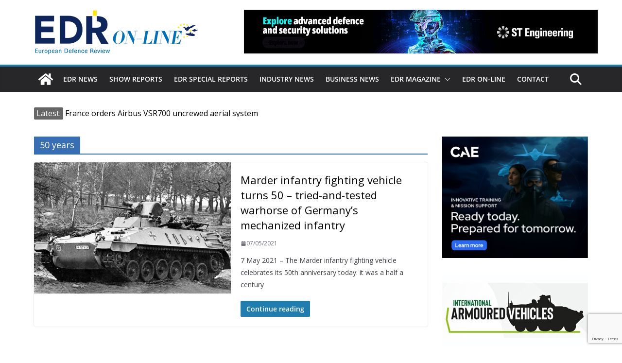

--- FILE ---
content_type: text/html; charset=utf-8
request_url: https://www.google.com/recaptcha/api2/anchor?ar=1&k=6LfcrXMjAAAAAFGJgWqvJPKoN3n2CU1nvVkWS6LR&co=aHR0cHM6Ly93d3cuZWRybWFnYXppbmUuZXU6NDQz&hl=en&v=PoyoqOPhxBO7pBk68S4YbpHZ&size=invisible&anchor-ms=20000&execute-ms=30000&cb=jsgh0qhwwo52
body_size: 48651
content:
<!DOCTYPE HTML><html dir="ltr" lang="en"><head><meta http-equiv="Content-Type" content="text/html; charset=UTF-8">
<meta http-equiv="X-UA-Compatible" content="IE=edge">
<title>reCAPTCHA</title>
<style type="text/css">
/* cyrillic-ext */
@font-face {
  font-family: 'Roboto';
  font-style: normal;
  font-weight: 400;
  font-stretch: 100%;
  src: url(//fonts.gstatic.com/s/roboto/v48/KFO7CnqEu92Fr1ME7kSn66aGLdTylUAMa3GUBHMdazTgWw.woff2) format('woff2');
  unicode-range: U+0460-052F, U+1C80-1C8A, U+20B4, U+2DE0-2DFF, U+A640-A69F, U+FE2E-FE2F;
}
/* cyrillic */
@font-face {
  font-family: 'Roboto';
  font-style: normal;
  font-weight: 400;
  font-stretch: 100%;
  src: url(//fonts.gstatic.com/s/roboto/v48/KFO7CnqEu92Fr1ME7kSn66aGLdTylUAMa3iUBHMdazTgWw.woff2) format('woff2');
  unicode-range: U+0301, U+0400-045F, U+0490-0491, U+04B0-04B1, U+2116;
}
/* greek-ext */
@font-face {
  font-family: 'Roboto';
  font-style: normal;
  font-weight: 400;
  font-stretch: 100%;
  src: url(//fonts.gstatic.com/s/roboto/v48/KFO7CnqEu92Fr1ME7kSn66aGLdTylUAMa3CUBHMdazTgWw.woff2) format('woff2');
  unicode-range: U+1F00-1FFF;
}
/* greek */
@font-face {
  font-family: 'Roboto';
  font-style: normal;
  font-weight: 400;
  font-stretch: 100%;
  src: url(//fonts.gstatic.com/s/roboto/v48/KFO7CnqEu92Fr1ME7kSn66aGLdTylUAMa3-UBHMdazTgWw.woff2) format('woff2');
  unicode-range: U+0370-0377, U+037A-037F, U+0384-038A, U+038C, U+038E-03A1, U+03A3-03FF;
}
/* math */
@font-face {
  font-family: 'Roboto';
  font-style: normal;
  font-weight: 400;
  font-stretch: 100%;
  src: url(//fonts.gstatic.com/s/roboto/v48/KFO7CnqEu92Fr1ME7kSn66aGLdTylUAMawCUBHMdazTgWw.woff2) format('woff2');
  unicode-range: U+0302-0303, U+0305, U+0307-0308, U+0310, U+0312, U+0315, U+031A, U+0326-0327, U+032C, U+032F-0330, U+0332-0333, U+0338, U+033A, U+0346, U+034D, U+0391-03A1, U+03A3-03A9, U+03B1-03C9, U+03D1, U+03D5-03D6, U+03F0-03F1, U+03F4-03F5, U+2016-2017, U+2034-2038, U+203C, U+2040, U+2043, U+2047, U+2050, U+2057, U+205F, U+2070-2071, U+2074-208E, U+2090-209C, U+20D0-20DC, U+20E1, U+20E5-20EF, U+2100-2112, U+2114-2115, U+2117-2121, U+2123-214F, U+2190, U+2192, U+2194-21AE, U+21B0-21E5, U+21F1-21F2, U+21F4-2211, U+2213-2214, U+2216-22FF, U+2308-230B, U+2310, U+2319, U+231C-2321, U+2336-237A, U+237C, U+2395, U+239B-23B7, U+23D0, U+23DC-23E1, U+2474-2475, U+25AF, U+25B3, U+25B7, U+25BD, U+25C1, U+25CA, U+25CC, U+25FB, U+266D-266F, U+27C0-27FF, U+2900-2AFF, U+2B0E-2B11, U+2B30-2B4C, U+2BFE, U+3030, U+FF5B, U+FF5D, U+1D400-1D7FF, U+1EE00-1EEFF;
}
/* symbols */
@font-face {
  font-family: 'Roboto';
  font-style: normal;
  font-weight: 400;
  font-stretch: 100%;
  src: url(//fonts.gstatic.com/s/roboto/v48/KFO7CnqEu92Fr1ME7kSn66aGLdTylUAMaxKUBHMdazTgWw.woff2) format('woff2');
  unicode-range: U+0001-000C, U+000E-001F, U+007F-009F, U+20DD-20E0, U+20E2-20E4, U+2150-218F, U+2190, U+2192, U+2194-2199, U+21AF, U+21E6-21F0, U+21F3, U+2218-2219, U+2299, U+22C4-22C6, U+2300-243F, U+2440-244A, U+2460-24FF, U+25A0-27BF, U+2800-28FF, U+2921-2922, U+2981, U+29BF, U+29EB, U+2B00-2BFF, U+4DC0-4DFF, U+FFF9-FFFB, U+10140-1018E, U+10190-1019C, U+101A0, U+101D0-101FD, U+102E0-102FB, U+10E60-10E7E, U+1D2C0-1D2D3, U+1D2E0-1D37F, U+1F000-1F0FF, U+1F100-1F1AD, U+1F1E6-1F1FF, U+1F30D-1F30F, U+1F315, U+1F31C, U+1F31E, U+1F320-1F32C, U+1F336, U+1F378, U+1F37D, U+1F382, U+1F393-1F39F, U+1F3A7-1F3A8, U+1F3AC-1F3AF, U+1F3C2, U+1F3C4-1F3C6, U+1F3CA-1F3CE, U+1F3D4-1F3E0, U+1F3ED, U+1F3F1-1F3F3, U+1F3F5-1F3F7, U+1F408, U+1F415, U+1F41F, U+1F426, U+1F43F, U+1F441-1F442, U+1F444, U+1F446-1F449, U+1F44C-1F44E, U+1F453, U+1F46A, U+1F47D, U+1F4A3, U+1F4B0, U+1F4B3, U+1F4B9, U+1F4BB, U+1F4BF, U+1F4C8-1F4CB, U+1F4D6, U+1F4DA, U+1F4DF, U+1F4E3-1F4E6, U+1F4EA-1F4ED, U+1F4F7, U+1F4F9-1F4FB, U+1F4FD-1F4FE, U+1F503, U+1F507-1F50B, U+1F50D, U+1F512-1F513, U+1F53E-1F54A, U+1F54F-1F5FA, U+1F610, U+1F650-1F67F, U+1F687, U+1F68D, U+1F691, U+1F694, U+1F698, U+1F6AD, U+1F6B2, U+1F6B9-1F6BA, U+1F6BC, U+1F6C6-1F6CF, U+1F6D3-1F6D7, U+1F6E0-1F6EA, U+1F6F0-1F6F3, U+1F6F7-1F6FC, U+1F700-1F7FF, U+1F800-1F80B, U+1F810-1F847, U+1F850-1F859, U+1F860-1F887, U+1F890-1F8AD, U+1F8B0-1F8BB, U+1F8C0-1F8C1, U+1F900-1F90B, U+1F93B, U+1F946, U+1F984, U+1F996, U+1F9E9, U+1FA00-1FA6F, U+1FA70-1FA7C, U+1FA80-1FA89, U+1FA8F-1FAC6, U+1FACE-1FADC, U+1FADF-1FAE9, U+1FAF0-1FAF8, U+1FB00-1FBFF;
}
/* vietnamese */
@font-face {
  font-family: 'Roboto';
  font-style: normal;
  font-weight: 400;
  font-stretch: 100%;
  src: url(//fonts.gstatic.com/s/roboto/v48/KFO7CnqEu92Fr1ME7kSn66aGLdTylUAMa3OUBHMdazTgWw.woff2) format('woff2');
  unicode-range: U+0102-0103, U+0110-0111, U+0128-0129, U+0168-0169, U+01A0-01A1, U+01AF-01B0, U+0300-0301, U+0303-0304, U+0308-0309, U+0323, U+0329, U+1EA0-1EF9, U+20AB;
}
/* latin-ext */
@font-face {
  font-family: 'Roboto';
  font-style: normal;
  font-weight: 400;
  font-stretch: 100%;
  src: url(//fonts.gstatic.com/s/roboto/v48/KFO7CnqEu92Fr1ME7kSn66aGLdTylUAMa3KUBHMdazTgWw.woff2) format('woff2');
  unicode-range: U+0100-02BA, U+02BD-02C5, U+02C7-02CC, U+02CE-02D7, U+02DD-02FF, U+0304, U+0308, U+0329, U+1D00-1DBF, U+1E00-1E9F, U+1EF2-1EFF, U+2020, U+20A0-20AB, U+20AD-20C0, U+2113, U+2C60-2C7F, U+A720-A7FF;
}
/* latin */
@font-face {
  font-family: 'Roboto';
  font-style: normal;
  font-weight: 400;
  font-stretch: 100%;
  src: url(//fonts.gstatic.com/s/roboto/v48/KFO7CnqEu92Fr1ME7kSn66aGLdTylUAMa3yUBHMdazQ.woff2) format('woff2');
  unicode-range: U+0000-00FF, U+0131, U+0152-0153, U+02BB-02BC, U+02C6, U+02DA, U+02DC, U+0304, U+0308, U+0329, U+2000-206F, U+20AC, U+2122, U+2191, U+2193, U+2212, U+2215, U+FEFF, U+FFFD;
}
/* cyrillic-ext */
@font-face {
  font-family: 'Roboto';
  font-style: normal;
  font-weight: 500;
  font-stretch: 100%;
  src: url(//fonts.gstatic.com/s/roboto/v48/KFO7CnqEu92Fr1ME7kSn66aGLdTylUAMa3GUBHMdazTgWw.woff2) format('woff2');
  unicode-range: U+0460-052F, U+1C80-1C8A, U+20B4, U+2DE0-2DFF, U+A640-A69F, U+FE2E-FE2F;
}
/* cyrillic */
@font-face {
  font-family: 'Roboto';
  font-style: normal;
  font-weight: 500;
  font-stretch: 100%;
  src: url(//fonts.gstatic.com/s/roboto/v48/KFO7CnqEu92Fr1ME7kSn66aGLdTylUAMa3iUBHMdazTgWw.woff2) format('woff2');
  unicode-range: U+0301, U+0400-045F, U+0490-0491, U+04B0-04B1, U+2116;
}
/* greek-ext */
@font-face {
  font-family: 'Roboto';
  font-style: normal;
  font-weight: 500;
  font-stretch: 100%;
  src: url(//fonts.gstatic.com/s/roboto/v48/KFO7CnqEu92Fr1ME7kSn66aGLdTylUAMa3CUBHMdazTgWw.woff2) format('woff2');
  unicode-range: U+1F00-1FFF;
}
/* greek */
@font-face {
  font-family: 'Roboto';
  font-style: normal;
  font-weight: 500;
  font-stretch: 100%;
  src: url(//fonts.gstatic.com/s/roboto/v48/KFO7CnqEu92Fr1ME7kSn66aGLdTylUAMa3-UBHMdazTgWw.woff2) format('woff2');
  unicode-range: U+0370-0377, U+037A-037F, U+0384-038A, U+038C, U+038E-03A1, U+03A3-03FF;
}
/* math */
@font-face {
  font-family: 'Roboto';
  font-style: normal;
  font-weight: 500;
  font-stretch: 100%;
  src: url(//fonts.gstatic.com/s/roboto/v48/KFO7CnqEu92Fr1ME7kSn66aGLdTylUAMawCUBHMdazTgWw.woff2) format('woff2');
  unicode-range: U+0302-0303, U+0305, U+0307-0308, U+0310, U+0312, U+0315, U+031A, U+0326-0327, U+032C, U+032F-0330, U+0332-0333, U+0338, U+033A, U+0346, U+034D, U+0391-03A1, U+03A3-03A9, U+03B1-03C9, U+03D1, U+03D5-03D6, U+03F0-03F1, U+03F4-03F5, U+2016-2017, U+2034-2038, U+203C, U+2040, U+2043, U+2047, U+2050, U+2057, U+205F, U+2070-2071, U+2074-208E, U+2090-209C, U+20D0-20DC, U+20E1, U+20E5-20EF, U+2100-2112, U+2114-2115, U+2117-2121, U+2123-214F, U+2190, U+2192, U+2194-21AE, U+21B0-21E5, U+21F1-21F2, U+21F4-2211, U+2213-2214, U+2216-22FF, U+2308-230B, U+2310, U+2319, U+231C-2321, U+2336-237A, U+237C, U+2395, U+239B-23B7, U+23D0, U+23DC-23E1, U+2474-2475, U+25AF, U+25B3, U+25B7, U+25BD, U+25C1, U+25CA, U+25CC, U+25FB, U+266D-266F, U+27C0-27FF, U+2900-2AFF, U+2B0E-2B11, U+2B30-2B4C, U+2BFE, U+3030, U+FF5B, U+FF5D, U+1D400-1D7FF, U+1EE00-1EEFF;
}
/* symbols */
@font-face {
  font-family: 'Roboto';
  font-style: normal;
  font-weight: 500;
  font-stretch: 100%;
  src: url(//fonts.gstatic.com/s/roboto/v48/KFO7CnqEu92Fr1ME7kSn66aGLdTylUAMaxKUBHMdazTgWw.woff2) format('woff2');
  unicode-range: U+0001-000C, U+000E-001F, U+007F-009F, U+20DD-20E0, U+20E2-20E4, U+2150-218F, U+2190, U+2192, U+2194-2199, U+21AF, U+21E6-21F0, U+21F3, U+2218-2219, U+2299, U+22C4-22C6, U+2300-243F, U+2440-244A, U+2460-24FF, U+25A0-27BF, U+2800-28FF, U+2921-2922, U+2981, U+29BF, U+29EB, U+2B00-2BFF, U+4DC0-4DFF, U+FFF9-FFFB, U+10140-1018E, U+10190-1019C, U+101A0, U+101D0-101FD, U+102E0-102FB, U+10E60-10E7E, U+1D2C0-1D2D3, U+1D2E0-1D37F, U+1F000-1F0FF, U+1F100-1F1AD, U+1F1E6-1F1FF, U+1F30D-1F30F, U+1F315, U+1F31C, U+1F31E, U+1F320-1F32C, U+1F336, U+1F378, U+1F37D, U+1F382, U+1F393-1F39F, U+1F3A7-1F3A8, U+1F3AC-1F3AF, U+1F3C2, U+1F3C4-1F3C6, U+1F3CA-1F3CE, U+1F3D4-1F3E0, U+1F3ED, U+1F3F1-1F3F3, U+1F3F5-1F3F7, U+1F408, U+1F415, U+1F41F, U+1F426, U+1F43F, U+1F441-1F442, U+1F444, U+1F446-1F449, U+1F44C-1F44E, U+1F453, U+1F46A, U+1F47D, U+1F4A3, U+1F4B0, U+1F4B3, U+1F4B9, U+1F4BB, U+1F4BF, U+1F4C8-1F4CB, U+1F4D6, U+1F4DA, U+1F4DF, U+1F4E3-1F4E6, U+1F4EA-1F4ED, U+1F4F7, U+1F4F9-1F4FB, U+1F4FD-1F4FE, U+1F503, U+1F507-1F50B, U+1F50D, U+1F512-1F513, U+1F53E-1F54A, U+1F54F-1F5FA, U+1F610, U+1F650-1F67F, U+1F687, U+1F68D, U+1F691, U+1F694, U+1F698, U+1F6AD, U+1F6B2, U+1F6B9-1F6BA, U+1F6BC, U+1F6C6-1F6CF, U+1F6D3-1F6D7, U+1F6E0-1F6EA, U+1F6F0-1F6F3, U+1F6F7-1F6FC, U+1F700-1F7FF, U+1F800-1F80B, U+1F810-1F847, U+1F850-1F859, U+1F860-1F887, U+1F890-1F8AD, U+1F8B0-1F8BB, U+1F8C0-1F8C1, U+1F900-1F90B, U+1F93B, U+1F946, U+1F984, U+1F996, U+1F9E9, U+1FA00-1FA6F, U+1FA70-1FA7C, U+1FA80-1FA89, U+1FA8F-1FAC6, U+1FACE-1FADC, U+1FADF-1FAE9, U+1FAF0-1FAF8, U+1FB00-1FBFF;
}
/* vietnamese */
@font-face {
  font-family: 'Roboto';
  font-style: normal;
  font-weight: 500;
  font-stretch: 100%;
  src: url(//fonts.gstatic.com/s/roboto/v48/KFO7CnqEu92Fr1ME7kSn66aGLdTylUAMa3OUBHMdazTgWw.woff2) format('woff2');
  unicode-range: U+0102-0103, U+0110-0111, U+0128-0129, U+0168-0169, U+01A0-01A1, U+01AF-01B0, U+0300-0301, U+0303-0304, U+0308-0309, U+0323, U+0329, U+1EA0-1EF9, U+20AB;
}
/* latin-ext */
@font-face {
  font-family: 'Roboto';
  font-style: normal;
  font-weight: 500;
  font-stretch: 100%;
  src: url(//fonts.gstatic.com/s/roboto/v48/KFO7CnqEu92Fr1ME7kSn66aGLdTylUAMa3KUBHMdazTgWw.woff2) format('woff2');
  unicode-range: U+0100-02BA, U+02BD-02C5, U+02C7-02CC, U+02CE-02D7, U+02DD-02FF, U+0304, U+0308, U+0329, U+1D00-1DBF, U+1E00-1E9F, U+1EF2-1EFF, U+2020, U+20A0-20AB, U+20AD-20C0, U+2113, U+2C60-2C7F, U+A720-A7FF;
}
/* latin */
@font-face {
  font-family: 'Roboto';
  font-style: normal;
  font-weight: 500;
  font-stretch: 100%;
  src: url(//fonts.gstatic.com/s/roboto/v48/KFO7CnqEu92Fr1ME7kSn66aGLdTylUAMa3yUBHMdazQ.woff2) format('woff2');
  unicode-range: U+0000-00FF, U+0131, U+0152-0153, U+02BB-02BC, U+02C6, U+02DA, U+02DC, U+0304, U+0308, U+0329, U+2000-206F, U+20AC, U+2122, U+2191, U+2193, U+2212, U+2215, U+FEFF, U+FFFD;
}
/* cyrillic-ext */
@font-face {
  font-family: 'Roboto';
  font-style: normal;
  font-weight: 900;
  font-stretch: 100%;
  src: url(//fonts.gstatic.com/s/roboto/v48/KFO7CnqEu92Fr1ME7kSn66aGLdTylUAMa3GUBHMdazTgWw.woff2) format('woff2');
  unicode-range: U+0460-052F, U+1C80-1C8A, U+20B4, U+2DE0-2DFF, U+A640-A69F, U+FE2E-FE2F;
}
/* cyrillic */
@font-face {
  font-family: 'Roboto';
  font-style: normal;
  font-weight: 900;
  font-stretch: 100%;
  src: url(//fonts.gstatic.com/s/roboto/v48/KFO7CnqEu92Fr1ME7kSn66aGLdTylUAMa3iUBHMdazTgWw.woff2) format('woff2');
  unicode-range: U+0301, U+0400-045F, U+0490-0491, U+04B0-04B1, U+2116;
}
/* greek-ext */
@font-face {
  font-family: 'Roboto';
  font-style: normal;
  font-weight: 900;
  font-stretch: 100%;
  src: url(//fonts.gstatic.com/s/roboto/v48/KFO7CnqEu92Fr1ME7kSn66aGLdTylUAMa3CUBHMdazTgWw.woff2) format('woff2');
  unicode-range: U+1F00-1FFF;
}
/* greek */
@font-face {
  font-family: 'Roboto';
  font-style: normal;
  font-weight: 900;
  font-stretch: 100%;
  src: url(//fonts.gstatic.com/s/roboto/v48/KFO7CnqEu92Fr1ME7kSn66aGLdTylUAMa3-UBHMdazTgWw.woff2) format('woff2');
  unicode-range: U+0370-0377, U+037A-037F, U+0384-038A, U+038C, U+038E-03A1, U+03A3-03FF;
}
/* math */
@font-face {
  font-family: 'Roboto';
  font-style: normal;
  font-weight: 900;
  font-stretch: 100%;
  src: url(//fonts.gstatic.com/s/roboto/v48/KFO7CnqEu92Fr1ME7kSn66aGLdTylUAMawCUBHMdazTgWw.woff2) format('woff2');
  unicode-range: U+0302-0303, U+0305, U+0307-0308, U+0310, U+0312, U+0315, U+031A, U+0326-0327, U+032C, U+032F-0330, U+0332-0333, U+0338, U+033A, U+0346, U+034D, U+0391-03A1, U+03A3-03A9, U+03B1-03C9, U+03D1, U+03D5-03D6, U+03F0-03F1, U+03F4-03F5, U+2016-2017, U+2034-2038, U+203C, U+2040, U+2043, U+2047, U+2050, U+2057, U+205F, U+2070-2071, U+2074-208E, U+2090-209C, U+20D0-20DC, U+20E1, U+20E5-20EF, U+2100-2112, U+2114-2115, U+2117-2121, U+2123-214F, U+2190, U+2192, U+2194-21AE, U+21B0-21E5, U+21F1-21F2, U+21F4-2211, U+2213-2214, U+2216-22FF, U+2308-230B, U+2310, U+2319, U+231C-2321, U+2336-237A, U+237C, U+2395, U+239B-23B7, U+23D0, U+23DC-23E1, U+2474-2475, U+25AF, U+25B3, U+25B7, U+25BD, U+25C1, U+25CA, U+25CC, U+25FB, U+266D-266F, U+27C0-27FF, U+2900-2AFF, U+2B0E-2B11, U+2B30-2B4C, U+2BFE, U+3030, U+FF5B, U+FF5D, U+1D400-1D7FF, U+1EE00-1EEFF;
}
/* symbols */
@font-face {
  font-family: 'Roboto';
  font-style: normal;
  font-weight: 900;
  font-stretch: 100%;
  src: url(//fonts.gstatic.com/s/roboto/v48/KFO7CnqEu92Fr1ME7kSn66aGLdTylUAMaxKUBHMdazTgWw.woff2) format('woff2');
  unicode-range: U+0001-000C, U+000E-001F, U+007F-009F, U+20DD-20E0, U+20E2-20E4, U+2150-218F, U+2190, U+2192, U+2194-2199, U+21AF, U+21E6-21F0, U+21F3, U+2218-2219, U+2299, U+22C4-22C6, U+2300-243F, U+2440-244A, U+2460-24FF, U+25A0-27BF, U+2800-28FF, U+2921-2922, U+2981, U+29BF, U+29EB, U+2B00-2BFF, U+4DC0-4DFF, U+FFF9-FFFB, U+10140-1018E, U+10190-1019C, U+101A0, U+101D0-101FD, U+102E0-102FB, U+10E60-10E7E, U+1D2C0-1D2D3, U+1D2E0-1D37F, U+1F000-1F0FF, U+1F100-1F1AD, U+1F1E6-1F1FF, U+1F30D-1F30F, U+1F315, U+1F31C, U+1F31E, U+1F320-1F32C, U+1F336, U+1F378, U+1F37D, U+1F382, U+1F393-1F39F, U+1F3A7-1F3A8, U+1F3AC-1F3AF, U+1F3C2, U+1F3C4-1F3C6, U+1F3CA-1F3CE, U+1F3D4-1F3E0, U+1F3ED, U+1F3F1-1F3F3, U+1F3F5-1F3F7, U+1F408, U+1F415, U+1F41F, U+1F426, U+1F43F, U+1F441-1F442, U+1F444, U+1F446-1F449, U+1F44C-1F44E, U+1F453, U+1F46A, U+1F47D, U+1F4A3, U+1F4B0, U+1F4B3, U+1F4B9, U+1F4BB, U+1F4BF, U+1F4C8-1F4CB, U+1F4D6, U+1F4DA, U+1F4DF, U+1F4E3-1F4E6, U+1F4EA-1F4ED, U+1F4F7, U+1F4F9-1F4FB, U+1F4FD-1F4FE, U+1F503, U+1F507-1F50B, U+1F50D, U+1F512-1F513, U+1F53E-1F54A, U+1F54F-1F5FA, U+1F610, U+1F650-1F67F, U+1F687, U+1F68D, U+1F691, U+1F694, U+1F698, U+1F6AD, U+1F6B2, U+1F6B9-1F6BA, U+1F6BC, U+1F6C6-1F6CF, U+1F6D3-1F6D7, U+1F6E0-1F6EA, U+1F6F0-1F6F3, U+1F6F7-1F6FC, U+1F700-1F7FF, U+1F800-1F80B, U+1F810-1F847, U+1F850-1F859, U+1F860-1F887, U+1F890-1F8AD, U+1F8B0-1F8BB, U+1F8C0-1F8C1, U+1F900-1F90B, U+1F93B, U+1F946, U+1F984, U+1F996, U+1F9E9, U+1FA00-1FA6F, U+1FA70-1FA7C, U+1FA80-1FA89, U+1FA8F-1FAC6, U+1FACE-1FADC, U+1FADF-1FAE9, U+1FAF0-1FAF8, U+1FB00-1FBFF;
}
/* vietnamese */
@font-face {
  font-family: 'Roboto';
  font-style: normal;
  font-weight: 900;
  font-stretch: 100%;
  src: url(//fonts.gstatic.com/s/roboto/v48/KFO7CnqEu92Fr1ME7kSn66aGLdTylUAMa3OUBHMdazTgWw.woff2) format('woff2');
  unicode-range: U+0102-0103, U+0110-0111, U+0128-0129, U+0168-0169, U+01A0-01A1, U+01AF-01B0, U+0300-0301, U+0303-0304, U+0308-0309, U+0323, U+0329, U+1EA0-1EF9, U+20AB;
}
/* latin-ext */
@font-face {
  font-family: 'Roboto';
  font-style: normal;
  font-weight: 900;
  font-stretch: 100%;
  src: url(//fonts.gstatic.com/s/roboto/v48/KFO7CnqEu92Fr1ME7kSn66aGLdTylUAMa3KUBHMdazTgWw.woff2) format('woff2');
  unicode-range: U+0100-02BA, U+02BD-02C5, U+02C7-02CC, U+02CE-02D7, U+02DD-02FF, U+0304, U+0308, U+0329, U+1D00-1DBF, U+1E00-1E9F, U+1EF2-1EFF, U+2020, U+20A0-20AB, U+20AD-20C0, U+2113, U+2C60-2C7F, U+A720-A7FF;
}
/* latin */
@font-face {
  font-family: 'Roboto';
  font-style: normal;
  font-weight: 900;
  font-stretch: 100%;
  src: url(//fonts.gstatic.com/s/roboto/v48/KFO7CnqEu92Fr1ME7kSn66aGLdTylUAMa3yUBHMdazQ.woff2) format('woff2');
  unicode-range: U+0000-00FF, U+0131, U+0152-0153, U+02BB-02BC, U+02C6, U+02DA, U+02DC, U+0304, U+0308, U+0329, U+2000-206F, U+20AC, U+2122, U+2191, U+2193, U+2212, U+2215, U+FEFF, U+FFFD;
}

</style>
<link rel="stylesheet" type="text/css" href="https://www.gstatic.com/recaptcha/releases/PoyoqOPhxBO7pBk68S4YbpHZ/styles__ltr.css">
<script nonce="n1vWgaIzlG1ZNu5exOhI7w" type="text/javascript">window['__recaptcha_api'] = 'https://www.google.com/recaptcha/api2/';</script>
<script type="text/javascript" src="https://www.gstatic.com/recaptcha/releases/PoyoqOPhxBO7pBk68S4YbpHZ/recaptcha__en.js" nonce="n1vWgaIzlG1ZNu5exOhI7w">
      
    </script></head>
<body><div id="rc-anchor-alert" class="rc-anchor-alert"></div>
<input type="hidden" id="recaptcha-token" value="[base64]">
<script type="text/javascript" nonce="n1vWgaIzlG1ZNu5exOhI7w">
      recaptcha.anchor.Main.init("[\x22ainput\x22,[\x22bgdata\x22,\x22\x22,\[base64]/[base64]/bmV3IFpbdF0obVswXSk6Sz09Mj9uZXcgWlt0XShtWzBdLG1bMV0pOks9PTM/bmV3IFpbdF0obVswXSxtWzFdLG1bMl0pOks9PTQ/[base64]/[base64]/[base64]/[base64]/[base64]/[base64]/[base64]/[base64]/[base64]/[base64]/[base64]/[base64]/[base64]/[base64]\\u003d\\u003d\x22,\[base64]\\u003d\\u003d\x22,\x22P8KyeV7Ch0IYRcKnw5TDqUl4BngBw6DCvg12woMWwpjCkVjDmkVrNMKqSlbCucKBwqk/QhvDpjfCjBpUwrHDjMKuacOHw7Npw7rCisKnGWogFsOnw7bCusKHVcOLZwTDl1U1ZcK6w5/[base64]/w7EMBMKuIxTDo2R/cU3Cu8KHbl3Dv8Kzw5bDkD94wpbCv8OPwoYyw5XClMOuw6PCqMKNCMKkYkR7WsOywqo1RWzCsMOowpfCr0nDlsOUw5DCpMK5WFBcWxDCuzTCosKTAyjDuATDlwbDucO1w6pSwqJYw7nCnMK4wojCnsKtQVjDqMKAw7BZHAwUwoU4NMOBN8KVKMKhwoxOwr/DqsO5w6JdWMK0wrnDuQALwovDg8OpYMKqwqQ4XMOLZ8KhK8OqYcOdw7rDqF7Dk8KyKsKXfyHCqg/[base64]/DmMKawrrCjcK3HiI7wqBgUl7DvlDCgGbCkjDDuFDDq8OQcR4Vw7bCo3LDhlITeRPCn8OCBcO9wq/CvcK5IMOZw5HDtcOvw5hrWFM2b3AsRSMgw4fDncOSwonDrGQOcBAXwoTCmDpkYsOwSUpaRsOkKVghSCDCocOhwrIBC2bDtmbDpG3CpsOeasOHw70bd8O/w7bDtkLCsgXCtSjDi8KMAns+woNpwo/Cg0TDmwMVw4VBGxA9dcKoPsO0w5jCtcOlY1XDqcKJJMO2wrIzZsK2w5Irw7/DvjcnbcKMUDdsccOvwoNBw5vCqDbCkXUGAVbDl8KRwrkCwq/CqlTCkcKawqlUw5lJZhXDshRYwr/CmMKxOMKUw45Ew6RzJ8OcV34Ww7rCqxrCosOXw6ETeGkHXXXCnFbCuhAhwrHCkD/DlcOhT3XCrMK8dD3CrMKuAX55wr3DhsOpwobDicOBCm8occKBw6h+EW5/w6N+CMK5XcKGw45MYMKFJBcMW8O6CsKOw4LDpcOTw6ggRMK7CjHCqsOfCxbCtsKOw7zDqHvDvcO/FklvIsOYw47Dn10ow63Ch8Osb8ODw71yGMK1e2jCrMKSwoHCqyjDgiwHwqk9V3lowqDCjiNBw4Fsw5PCqsK7w5nDocK4DlQmwrkxwohoL8KXUGfCvyXCoyluwqjCtMKpBcKoPndSwqJDwojCmjk8RDsmBARdwqrCscOTAMOQwq/Ck8KMJC4PFhtfPkbDvSjDrMOldHvClsOBO8O5fcORw7Eyw4wKwqDCi29YD8O0woUCUMO7w7DCu8OCM8OzVQnCmMKUHz7CrsOUBMO4w6PDpH3CvcOVw7XDiVzDgCbCn3fCsR8lwp4Qw4InT8O6w6UDYjIiwoHDiC7CsMO4IcKVQ2/Dn8KnwqrCoVlaw7ohIMOCwq48w6Z7dsKJQcO5wo5KGWwFZsOcw6heC8K6w7/CqsOAIsKyG8Kewp3ClDMPPylVw41TawXDgBzDuzBMwqzDuB9PPMONwoPDosO/wrhqwoXCpk5HC8KUUcKFwqpNw7HDvcOuwpbCvMKiwr/CusKwbXLCnwxjeMKSG1ImZMOeJcKTwqHDhcOyZijCtX7DhhHClhVSwrZJw5A9ecOGwq3DtGsIOnxSw4IpGxBiwpDCimNxw6oBw7UpwrkwJcOqeVQfwpHDsmHCqcOOwq3CtsOxwqASKhTCuxoMwrTCqMKowokrwoBdwpHDsFPCnnvCmMObXsKtwpQZfT5YSMO/IcK4MCN1VCRCX8OiB8OkX8OXw5gFODtuw5rCosOHQcKLQsOIw4nDrcOgw6rDj1nDlywBacOxb8KgPsKiDsOyL8K+w7I2wpRWwpPDscOKaRpdVsKfw7jChnbDnX93EcKhPBQnMGHDqk07MWnDui7DhsOOw7/CtHBJwqPCnmkMaFB+ecOSwowaw55yw5twHXjChlYhwrtQR2jCgi7DpDTDhsODw6bCsQJgJcOkwqbDt8O7KHYqflhEwqA6SsOewozCrUxUwrBXeTUvw71/w6DCjRMTSg96w65QfMKjDMKuwpTDo8K8w51Cw4/CsyLDmcOgwrs0L8KVwqhcw5pyE3psw5cTQcKjPB7Dn8OeAsO/VMKNCcO8EsOhTj3Cg8OsOMOFw5EDESl5wq3DiU3DkDPDocOlPQPDmUoDwoJ/GcKZwp4Rw7NuXsKFGsONMC8oHDYEw68Uw4rDug/DqGU1w53DnMOVZwkQRsOdwpHCq2MOw6c1XcKpw7XCtsKbwqjCsW/CsFFuUXwib8K5E8K6TcOuecKkwr5Kw4V7w4A+bcOxw4V5NsOkXUlqccOUwrgQw5rCtyMxSSFmw4NPwpDCrz5EwprCosO/ZjRBI8KQEAjCmyzDq8OQXcOgKBDDskLChMKWAsKewqFNw5vDscKjAnXCm8Ofe0tpwqNSQBXDsk3DgQ/DkUDClVd6wrIgw413wpVow4Ytw4/Do8OHTsK9CsKlwobCnMOHwoVwasORNQLCisKbw5fCt8KHwqANAm/CqHTCn8ONFHotw6/DiMK0ET3DlnDDhCxzw6bCjsOARktqZUEXwoYDw6rChBsGw6Z2W8OTwqwew6gRw5XCmTNOw6pCwqrDh1VlHsKmK8OxBXvDrUxlVMO9wpdCwoXCiBVswppYwpYrRMKfw6NhwqXDlsKhwqsZUWrCtkfCr8KrZ1PCq8OYHU/CicKOwrsFd0MiICZ+w7QSVcOUHmEDMXUXCcOqKsKqw7EUbjvDmXAzw6cYwrhjw4PCp2nCh8OEUQU+H8KKGmJUHWrDikhhBcKtw7dqTcKjY3HCpRoBDTfDqcOVw4/DhsKSw6bDtUbDj8KIGmnCh8OWwrzDh8KVw5wDIVsDw4hpO8KGwp9JwrUqD8K6IDPCpcKdwo/DhcKNwqnDqgpaw6IKI8Kgw5nCuizDp8OZDsOrw51hw7siw49zwp1RSXLDnkoZw60va8OYw6ZcPcOgJsKUbTlVwofDnjTCsWvCrlfDkW/[base64]/DqDXCgGk/w4N2w4HCiDzDtCpHF8ODHXDDjcKPAAjDiDA8PMKlw4nDgcKlbsOyOnY9w69QIsK/w6HCmMKgwqXCmMKvXUM6woXCmiNWKcK7w7bCtD82GCHDjsKrwro3w6zCmH9UOMOqwqfCjSvCtxBwwqnChcOCw5HCvsOpw606fMOkWG8USsKYFVNMPwJzw5TDsz5iwqp6woJHw4jDpz9JwpXCqA03wp15w5t/RwLCk8Kvwql3w7RRJj19w694wqvChcK9Jjd5CWLCknPCicKJw6XDgikVw58dw5jDt2vDqMKQw5TDhHVrw45Ow4cqWsKZwoHDvTHDm3trRn5jwr/CvzzDoSrChC9BwqzCli7ClkU1w5ciw6fDuwXCucKrdMORworDosOyw6AwMzFQw6toasOuwqzCgV7CtcKow6sOw7/CosOww4vCuwldwpTDhAxfM8ObFSp7w63Dr8OhwrbDpjMEJ8O7HMOuw4VDesOTNFxowqAORcOhw7Z/w50Bw7XChlwVwqLDmMKAw7LCpMOvNXs+VMOnLzbCrWXDtCgdw6fDucK1w7XDvxDCkcOmFFjDiMOewq7Dq8OwRjPCpmfCgHsjwq3DqcK/AMKHAMKDwoVXw4nDoMOLwqxVw6fCscKBwqfClwLDrhJMYsO7w54gPivDk8K0w5XCmMKzw7HCvlfCqsOvwoLCvQzDrsKpw67Cv8Klw6dbPz5hLsOrwrxMwpJfI8OGX2gvd8KDWG7DncK1csKqwpPCkXjCgxN1G21TwqHCjXI/ZgnCocKMLnjDmMOlwo4pI1HDuWTCjsO4w7xCw7nDjsOUfTTDgsOfw74vaMKNwrbDo8KcFR0del/[base64]/Ck8OfRwB1MxPDl8KHwpp+w7DCtCQRw7t8dMK6wq/DmsKUMMKewqzDgcKDw44Nw7BaHk1twq0FJUvCq37DmsK5PA7Cj0TDgzJBOcORw6rDumwzwojCjcKiA211w5/DgMOLeMKXCwrDjB/CsE8Jw41xYTDCp8ONw6QIOHbDhQbDosOMJkTDi8KQCwVWIcK5LyZKwpzDtsO4GEkmw5YsTgkyw402HCrDssORwrpIFcOiw5nCqcOwDAzCtsOOw4bDgDDDnsOdw7M1wogQCTTCuMKxOMKWUTrDssOMCUnDicO1wrBrfCAaw5ICBE91VsOkwoR+wofCtcO/[base64]/[base64]/CsWfDv1h0dMKUwr/DqBkUEmdVRzlgekVvw4hhLFTDgE7Dm8Kbw6zClkwndlbDhRx/JirCqMK4w7MddMOSTlgSw6ZpSXdkw5zDi8OJw6TCvAQJwoJseTwcwo97w7nChCBywp5WPMKgwoLCosOswr43w6x5F8O1wq/CvcKLYcO8wozDny7DgkrCr8KawpTDmzkJMkpswpvDjynDgcOOEC3ChHpRw6TDlRvCuGs8w49XwrjDssKjwppIwqLCsQjCrMO3wqBkDBY9wqtqDsK+w7DCoUfDqFbCmzzDqcOlw6VdwqPDm8K1wp/DqSRLRsO0wo3DqsKFw4IbCGTDi8O2wpk5W8K+w4HCqMOyw6HDicK0w5/[base64]/JsK9w6LDm3s0Q8K+DMKBRF7CulXCs3/Dt0VyRUnCtS8fw47Dj0DCiHw3Z8K9w7rDj8OEw6bCujRfJ8OfOjo5w6hew7rDswzDr8Kew747w4TDq8OgQMOjG8KAT8KhGMO+wpRXYcOlCjJjdcKWw6/[base64]/DusOXwpN1wq7CocOlwrhaw5LDjWLDiMOdwrTDg2EbTsK/w6TDl3Qdw55aWMOPw5E0KsKWPBBxw4s4ZcOOEQpZw7UZw79rwqpfdR9MNQLDvcOtWV/Cgy03wrrDuMK5w4/DnXjDnl/[base64]/dTs8w7HDtsOmOMOjNDslwq02RsORwp5gIBpAw6bDmsOmw4QAZ1/CqMOjRcO3woXCk8Khw4DDsg7Ds8KbLg7DsBfCqGbDhyFWGMKvw5/CjTTCpV87Tg3DljgMw5bDvMObH0tlw5N8wrkNwpXDpMO8w5wBwocMwqPDvsKkJ8OQRMK1J8KqwqnCosKuw6QRVcOtRDpyw4bCssKwQHNFLH1LaXZhw5LDjn0dHgsoZU7DuTrDtiPCtFsRwoHCpxsWw5PCkw/DmcOYw6Y6eBIbOsKHIwPDk8K2wpQLSCfCiFgsw4rDoMKze8OQZgjDuyhPw4oEwo99DsO7AMO8w53CvsOzw4REJyh4YH7DlUHDhCrDqsO5w5MfUsO8wqTDn29sDUbDv0PDjsOGw7/DuREvw6vCmsO/[base64]/Ck2ZkwoLDgMOlw53DsA4Zw5XDrMOuw7/CtTgKPMKtwqYWwoRRNcOdD1bCqMKxEcKsE0DCvMKPwoUCwrEvfsOaw6nDlEUcwpHDrsOOJi/[base64]/Cn8OAwpfDsl1oGcKjdAYLwpvDpsKJNcKHXsKlwoRWwobDsAcCwoc7dFnDjD0Dw5kHQH/Cr8OdZSlySEbDtMOsYjrCgH/DgQdiUC5Twr7DnUnDmmlPwoPDkx4qwr0bwrlyJsKww4NBI2/DvcKfw4knAkQRKMO5w4vDnjkKLhXDqxXDrMOqwrhuw7DDiR7Dp8OpdcOiwofCksK6w793w6F8w4PDh8KAwo1vwqB2woLDssOGMsOERcKvdHk4BcOHw7/CnMO+NMKIw5fCrEDDicKVV1DChcO0VA9uwpMnIsOwRMOXAMOXNsKJwq/[base64]/Dl8OoRyx8wrPCmWlow6fCtsOoDsOqbMKddwRyw7jDijTCjgbCjVBxfsOww4YLfydJw4JaXgrDvRQQTcOSwqTCnzA0w4vCkhvDmMKawpzDmmrDtsKxNcOWw73Cl3fDncOSwo3Ck1nCp3tQwoomwqU/Fm7Cl8OMw4vDgcOrcMO8ECTCnMOMVzk1w4MwRh7DuTrCtV84KcOidHrDrEPChsKLwrXCssKBdmQbwpHDrcKuwqAYw7o/[base64]/[base64]/CsMOAJMOXEm1fwqjDhcOec8Kjw4c7LMOAKFTCqcKdw5bCoV/Dpi8Ew5vDlMOJw70SPEpONsONfhvDg0LCkV8uw47DlcKtw4rCpR/Djy9CBC1IR8Kvw6siGsOyw6RfwoVwCsKBwpLClsOyw5Q3w7/[base64]/DgkzDtxbCvlvChTbDjwoNwrAwAh/[base64]/ED4Pwo9Gw6rDosKaA1zDuGXCsT1zw6zCisK+b8OEwpUFwqBOwpTCp8KPZ8KxC2rCqsK2w6jDgw/Cm2TDm8KWw7NXXcOxS2pCQsKeF8OdBsKXLRUFGMKYw4MaOFXCosK/b8Ocw4w9wp0aRHVdw6UYwrHCkcKSLMKSwpIpwqzDn8Krwo/Cjk40AcKGwpHDk2nDmsOZwoAZwqpjwrTCrMKIwq/CtQU5w55DwoEOwpnCjAbCgk9EYiZoOcOVw74sb8Ojwq/Di3/Ct8Osw4plWsO6f0/CscKLKhwyEyNzwpsnwp1tMR/DkMOWJBDDkcKMIksEwqJtDcOVw4HChjzDm2zCnzHDi8K2wqDCuMO5YMKtUn/Dm3hNw4lnMsO/w70dw4chLcOAKDLDssKpYsKrw6HDhsKZR10yCMKnw67Dpk9twoXCp2/ChcK2EsOGEhHDqifDuBrCgsOJBFnCsSkbwo8gAWVyC8OXw6J4IcO9w6TCokfCiW7Ct8KJw7DDuDhzw7nCvBplN8KHwqvDnjLCgShiw47CiX0cwq/ChMKbS8OnRMKQw6vCu3ZCcQ3DhnZAwrR0ZADCkQwbwoDCicKhaX4OwoRbwphTwokww5wTAMORVMOLwoJmwoEIT2XDmlczKMOGwqvCtmx/wpgwwrjCjMO/HMK8LMO1BEQlwps0w5PCq8OHVsKiCUZdHcOIIBvDoGjDt3vDm8KLbsODw4UOMMOOw4rCrEYDw6rCjcO0c8KFwrXCuw3ClHZywogcw7EcwpVewrE5w59+V8K1S8KIw6DDr8O/[base64]/[base64]/MmDDj8OpQWM2GEF8eQDCsWEtby1SZcKowo/Do8KLTMKWYsOSEsKOYnIrT39nw6DCgMO1ImB0w4vDsXXCpcO4wpnDmEbCpk49w6tDwrgHJcKtwoXDu3V0wpPDjkXDgcKbbMK2wqk5PMKUCS5NCMO9w6Jywq/DrynDtMO3woPDkcK1wqIxw73Cvm/CrcKxc8KPwpfClcKJwp7DsXXCrns6e3HCpnYYw7BNw5fCnR/DqMOuw7zDjjMuJcKhw6vCkcO3C8O4wrhFw5bDvsOXw7zDqMKHwqrCtMOmFQcpaWcaw6xNE8K5C8KyCiJkcgcCw5LDt8OYwpp9wpDDtGwUwoMDw77DozXCmVI/wofDg1PCmMKERHF9dTnDosK7dsOqw7cLSMKlw7PCpCvCs8O0GMOlD2XCkgI0wpXCpgPCkj8JUcK4wofDiwXCgMKiOcKofF0Yf8OUwrt0GB3DmhTCs1M2ZcO9HcO9w4rDnSzDqsOkSTPDthjCjU0jScKfwq/Ctj3CqkjCp2/[base64]/Ds8O0wr7DucOuwpQSwpIPwpoZwqVUw70AwofDrcOWw7Q7wpg8di/[base64]/BTjDsU7DpMOawoLCpcK7woDDpMO1TcKfw7gaXcKkw7AQw6fCiTkNwrNXw63CjwLDiyQJO8KWDcKaaz0wwr0cRcOcTMOseRlVWVvDizjDombCtxDDu8OES8OYwoDDpQ13wrwgTMKtVQrCosKRwoReeExTw5cxw71oQMOfwooQEk/Dlgc4wpozwq05VT4Ww6TDiMKQXnHCuyHCmcKNfMK0CsKLPhFEe8K/w7TCk8KCwrlIdcK8w5lOUTc8Wg/Dm8KQwo5Lwoc7dsKSw4kDLX1bfh/[base64]/Dg8O1IsKDBMOPw4XDg8OhUk3DtcK3w6XDjV8Bwo5ww5LCpsK9PMK1PsOxGTNOwo9GVMOhHFEYwqHDtBzDh1tawrN8FBPDiMKFGXRlRjfCg8ONw50LAMKUw43CpMObw4HCnA0ABT7CjsKCw6HDhEY4wqXDmMOFwqIqwrvDksK3wpfCrcKSd2s2wq/[base64]/DgsKcHcKnEVfDmsO4FsOqT8K4FwbDtAHCo8KgVw4VPcO1R8Kiw6rDgTrDnzYuwqzDicKAZcOGw5PCm0HCicONw6HDjsKBLsOrwrLDkhRQw4hnLcKowpbDiFhrf1HDhhlrw5/CpMK7YMOJwo3DmcKNLMOkwqdBeMOCM8OnHcKmBXVkwpd6wqg+wopXw4bDpWRWw6hATmLCj1U8wobChMO3GR9Bcn9oBifDisO/w63DnTN1wrQlEA17A3Bkwqh9W1p0MEIOKl7CiTFzw4rDpzXCl8Kyw5LCrHc/IVAaw5DDhmPDu8OQw4tBw6Bhw57DlcKswrN4UyTCs8OowosBwoZPwrXClsKTw4XDhTFKdD1Aw49aElA8WS7CuMKNwrZ2FmpIYhR/wqPCkBHDjGPDminCrS/[base64]/CtsKIwo0bUVMtMXvCucORwqbDuAHClcKfTMKiGG8se8KBw5l8WsO8wok8csKowpNrD8KCB8OSw4BWfsK9DcK3wqbCi3Yqw48/UHrDoErClcKbwqnDrWkDCg/DvsOhwosaw4rCkcO0w4DDpXvCkk89B2cUAMOFwq9qaMOHw63CvsK+f8KtPcKhwqs/wqvDn1zCjcKHVHsYGirCr8K2K8Okw7fDpcOXV1HCvzXDr2xUw4DCsMO2w6Q5wrXCvH7DlUDCgwQDVycvK8KYDcOZbsOPwqY7w7QEdQzDmDduw7R6ClXCvsOlwrFuV8KDwoMzYkNuwrxbw4s6V8OcQhfDhmkfcsONJBEXacO/woY5w7PDucO2XwbDmgTDoTLCvsOaPR7Cn8Ovw6XDvl3CocOCwpDDvTtXw4TCoMOWewJEwp4Sw6QdKUHDuXR5FMO3wps7wrvDkxdlwo1gZcOhRsKwwp7CrcKHwr/[base64]/w6swwrxofHouD8OCw7bCnkIQw4JMcTQIZk/[base64]/DjMO9UGnCrlfCkQRQwp9YVcOUw4jDgMK2XsK4w4vCjMOOwq1UKhXCk8K0wpXCh8KOelPDgnVLwqTDmDUsw7XCgF7CknljI1x5dcKNYx1XB27CvFjDrMOLwpDCusKFEhDCsRLCpQs/eRLCoMOqw6xzw5dXwpNdwo50MzrCqF/CjcOtf8ObfMOtSjA4w4XCmXkSw7PCoXXCosOzXMOoeQ/[base64]/Cu8OGccKIw4xSYMO8wpd6w41Nwr/ChcOawqwKNg7DuMOmKygQwqfCklRyAcKJTR3DjWIVWmDDgsKedVzCocOsw7pxworDuMKbHMOjenzDncOAPkFwOEE/e8OhFEYjwo9UBMOQw6fCqVZtL3fDrBzCoBQTZMKqwqMNTUoXMSnCr8Kuw74+CcKqX8OUfwFWw6pvwrPCvjjCr8OHw63Dp8KKwoLDnDkewqzCsWw1wpzDj8K6QsKPwo/Cu8K3VnfDh8OfZsK2LMK/w7J+AsOsbGLDgsKHDBzDgsOwwrDDgMODNsKjworDv17CmMKac8KjwqBxIwjDs8O1HMK/woN6wotew4s5SMK0X2dHwpVrw4knL8K4woTDrW8HZsOOQQB/wrXDl8ObwqE/w64dw5gTwq/CtsKSacOeT8OOwoxzw7rCvCPCgcKCGCJfFMO6MMK/TFpLVGDCisKaUsK4wrogOcKawpVWwptSwpJOZcKJwoHCh8O3wqoGYsKLZMOXYBTDmMKDworDn8KbwqfCqXJEWcOgwpfCnkgaw6TDisOOC8Oaw4bCm8Oib29Uw7DChGA/woDCncOtYV0GDMO7E2/CpMO7w4zDriliHsKsEXbDmcK1WQcGYMKlf3lVwrHCr1stw4tONFjDvcKPwoXDkMOow6fDv8OhUsOXw6rCt8KRf8Onw77DrsKIw6XDr1smFMOHworDpsOzw79/[base64]/[base64]/ClzpkwobDmsOQHC8Zw7l2woHDosK0wpVOCcKVwpgkwrTDh8OwAsKzGcORw7ROXTrCjcKrw4hmBkjDh3fCn3oWw6bCqmAKwqPCpcO9O8K3BgMPwqfDksOwOWvDkMO9BG3DsRbDtjbDjn4bZsOvRsKUYsODwpRVw5FAw6HDisKFwp/DogTCq8O2w6Iyw6HDh13DgFlBKg05GyLCvMK+woIZD8OawohOwqU4wqEaNcKbwr/[base64]/BcKHwqQhw6PClFoiMxoew7rCj0sJw53DkMKiDMO3w41mEsOxbMK+w4gOwqDCpsOtwqLDkkLDmATDqHbDlw7CnMOcbkjDtMOPw5RvenPDsAHCnkDDry/[base64]/Dg1bDqUE4w7XDmcKPXsO9L8Okw7tgw4xkLcODSTA9w7kBIibCnsK6w59ePMOzwrDDnx1JFsKvw67DpsOrw7DCmWIATcOMEMKCw7phN2w9woAGwpjDqMO1wpBcW37CsCXDssObw6hLwokBw7rChnALHcOZUkh0w7/Ck3zDm8Odw5UUwqbClsOkA2t/[base64]/Do8OQw6HCs8KvNWRwL8OPdcOLwqkowqQUE08YICxUwpjDmFLCn8K3cFLDq0XCsF40fHjDuXI2KcKYRMO5GXjDs3fDncK+woNVwosRCDjCg8K1w6w/EnrCvEjDvCliIsOyw7PDozh5wqPCr8OIMnM3w6XClsKmaUPCsjFWw5lgKMK8dsKewpHDnnPCrcKEwpzCicKHw6Z8UMOGwr/CtjcKwprDhsOzfXTCm1I9AH/CiV3DtsKcw6ZqIR3Dl2DDr8OFwqMawoHDsH7Dpgo4wrjCqwvCmsOKFXwnA2vCmGfDoMO5wqTCjsKOYHXCp1nDvcO/bcOKw5vCgAJuw4wSJMKidw1uX8Oiw5Aswo3Dv310RMKgLDMHw6/DnsKiwrnDtcKKw53CgcKYw6tsOMOkwpd/wpLCjsKIFGsOw4LDiMK7woTCv8O4a8ONw7dCLEo7wpsNwogNAjN7wr8sGcKLw7g8NEHCuAlSW1DCucKrw7DCmsOywp9JHEHCnC/Dqx/[base64]/DkcOcB8KzI8K3wrIWFcOWG8KRw59hc8KeBBR0wrDCscOoExpzFMO3wqrDvSdRUTnCtcO0BcOAbHMKV0rDqcKrQx9Cf14pCMKuVXjDg8OmS8KEMsOAw6HCo8OIbxrCgmNiw5fDoMOCwrTCgMOGVFbDh3DCgcKZwoUTXljCqMKvw6/DnsK7XcOTwoYDGH7DvHZtUUjDpcOGL0HDkEjDsVlCwp1dBxzCiGlxw7rDpwgxwrPCp8Ofw4PChjrDpcKQw69qw4fDl8O3w6I3w4hWw4vDukvCvMODERYNC8OOTz0lG8OFw4LCpMObw5bCo8K/[base64]/DiMKYwrHCj8OPDTDDv8KOwpvDnmAQw6vCqVDCjMOfWcKcw6HClMKyXWzDk33CpMOhBsKuw7vDu39ww5/DoMOawqctXMKSB3DDqcK8VVhkw4bCpTJEW8Oowr9WRMK0w6IMw4kQw4kFwpMWdcK9w5XDn8K6wpzDp8KINGvDr2DDtW/CkQZOwrbDpXMlY8OWw6plY8KHMCE+X2NnIsOHwqXDnsKTw7vCs8KtdMObNEkmdcKoN2xXwrvDvcONw5/CvsOPw6obw55/N8KbwpPDtR/Drk0Tw71Ow490w7jCm3svUm8wwpoGwrPChcKDMWosXcOQw7gXCkNYwqlhw7sOV1YiwoLCp3bDqW8YZcOVW1PCtsKmFnp/bV/DtcOUw7jCoCQpDcK5w6LCuGJyLVrCuCrCkFx4wohpIsOCw5zCncKeWikiw4nDsC3CtAInwrMpw7HDqVUAXDEkwpDCpsOmAsKiBDLCnXfDjcO7wprDukcYecKYOi/[base64]/DhQ/[base64]/DuMO5CAlzwod9w6YRRsO8PFw7wrtXwrvCh8OufyNYK8OowrDCp8Oawp7CjxAnDsOhC8KeWTw+UFbDnFYewq3DtcOawpHCucK2w6TDsMKlwr0OwrDDoiItwqMqBBlMTMK+w4rDgX7CvwjCsgpYw6/CjMOIUm3CiB9PXn3Cp0nChW4BwqJvw4HCn8KQw4LDqVjCgMKBw7fCr8O7w5lKacORAsOlMCJxK1kebMKTw7BUwrVRwpUKw5wRw65aw7Iuw5bDpsOhBWtqwoRzbyjDh8KcXcKmw7bCt8KwEcO1FjvDrG/ClsKCay/[base64]/CnwXCqV/Cu1xhw5vDuk4mT2pUGMOPesOqw7rDssKfPMOlwpEDdsORwoHDn8Kuw6PDqsKmw53ChGTChRjCmBljenzDpjfChizCmcO1M8KAfVU/B1rCtsO1C0rDhsOjw7XDksOcDxI6wqLDrSjDh8K7w5ZFw7c0LsK/AMKnSMKaEjbDuE/CsMKpCUBPwrRuwrl3w4bDhkUTPVEfG8Kow4p5d3LCocOaRcOlEcKdw6ocw53DsiLDmXTCrS3Cg8KDHcKdWkRHCG9fVcKlPsOGM8OFPEIVw4fCgmHDh8O1AcKSw5PCkMKwwqxiT8O/wqbCuRbCgsK3wo/[base64]/[base64]/[base64]/DiTXDtz7Cu8K5w4rDlcOJdGTDixkFwq0ywqVMwo9uw6Znf8KXKmVAHV7ChsKnw7Nfw7oQFcOFwohPw6DCqF/CisKvJ8KZw53CjsOpQsKPwrzCh8O4R8O8ecKOw5HDvsOBwqw8w4EfwrTDuX0awqvCgwTDtsKswr9Ww5bCjcOpVjXCjMOlFyvDpVPCp8OMODPClcOhw7vDjV4qwpBUw7ocHMKoE3N7Ryo9w5F/[base64]/axk1w5TCm8KjacOkCcKRwpl2wrTDv1jDjcK9ehrDkirCkcOUw6FHLDzDuG1MwqMPw7dvDUzDtsOLw4RhKCnDj8KKZhPDtlg8wq/ChgzCiU/DrxYmwqbCoxvDuh1YDno0w4/CnDnCq8KAdhdIXsOuAVTCjcO9w6nDjxjDmcKAZUVpw7dww4hdcALChC/CjsOAw4AqwrXCggnCjltiwrXDjlphHDcuwrQWwpTDrcOtw6Ymw4RnWMOca2cDIgl+Z3fCu8Oyw4sewpEnw5rDucOpKMKsWsK8IjjChEHDs8OZSiMkM0kNw59yBz3DtsKUfcOswrbDt2jDjsKgwr/DnsOQwpnDqQvDmsKZD2/CmsKmwqzDoMOjw63Dv8OpZQ/[base64]/wq5dw5/CoiFfwr1Sw7XDgDRywqPCqWxDwqfDrHJTC8Ofw6tHw7/[base64]/[base64]/Co8KzdcKQwrPDnjTDuQ/CgUJYwrPDtcO8fcOmB8K2RB4mwrU6w7c/ejLCnzJUw4rCohHCtXhrwqDCkhTDh1h6w67Cv3MQw65Mw4PDjA3Drzxqw77DhXxtFS1DQV7ClSc5RMK5d33ClMK9XcO4wpAjCsOswq7Dk8OGw67CtQbChkYPFAc+d18ww6DDqxtETQ/CuClZwq7CiMOPw41rEsOpwrbDiFwzKsK0Aj/CvGfCmlwRw4bCn8OkEThAwoPDrx3CsMOdEcK6w7YywqUkw7gCAMO/PMKow4jDtsOPJDJQwovDmsKFw55PfcOCw5bDjCHCjsOiwrkaw7bDp8ONwrbDv8O6wpDDlcKPw5YKwo/CtcOZM34eZcKQwoHDpsOUw4gjHDMWwp9YWR7DogDDrMKPw57CssKsTcO5Fg3DmFcywpU5w6FBwoXCjiLCtsOxeDbDrELDpMKmwq7DpRvDvF7CgsOyw7BcFx7CsnYzwrVPw6p0w4dbHMOTAQtpw4bChcKmw4/CmA7CqVvCk0nChT3CuzdZe8OQA1VmfsKYw6TDrS8kw7HCijPDqMKhBMKQA3/Dr8Kbw4zCuCfDiTdkw7zCqxkpb3hIwq1wOMO9PsKbwrLCkmzCpUXCu8KfeMOlDkB2bB1Zw73DksKzw5TCj3tRWy7DnTQMLMOhKUJ1WkTDuk7DtH08wrAdw5ccSMKXw6FzwpopwptbW8Oke341SC/CvE3CrDVtdCEheAPDhMKsw4sXwp/Dj8KKw7dQwqzCuMKxFwc8wozDoBHCjVh3f8OLVsKTwobCosKgwojCqcK5fXXDm8K5T0fDoDNyT3VkwqVWw5Nkw5/[base64]/w4XCmsKmV8KMSMObUSTCocKqSm/[base64]/woDCg8KcLiPCnWTDosKLc08behYsGEXCqMO9JcOjw7dvD8Kfw6pEAHDCkiXCsmzCoyTCq8OKcCbDpcOiMcKJw6dga8KjJw/ClMOONj0XbMK5NwBDw4ROesOFYyfDusOkwrbDnD9KWsK3czEzwog5w5rCpsO/EMKHcMOUw6Rawr3CisK5w5/DvGM5OcOuw6Bmw6LDsHsIw6vCiCXDsMKuw50Jw47ChFTDuSthwoVWFcKJw5jCt2HDqsO+wozDrcORw5sDK8Ozw5RiEcOnDcKvVMK1wr3DrDNqw7NPUEAuOkc5Um3DksKTLRrDgsOEZ8Ktw5LCpRLDvMKZWz0AXsOHbz4RTcO4FB/[base64]/QsKQFMKDwonCuTvCnjXCoC8+U8KmwrhaAj7CvMO2wrfCqw/DisO1w6fDmRpzLQDDtkXDncKlwpNWw4/Co1tzwrDDgmEjw53DvWYbH8K9FMKcDsKZwpxVw5jDosO7I2DDhCnDpW3CimzDiR/DkmbCh1TCgsKBQsKcIMKZHsKEaUfClWVMwoDCt0ITFU03PwTDg0PCqUHCrsKVQkNiwqFQwr9jw57CpsOxfV0Mw4zCoMOlwqXDlsKKw67DiMO1eQPCvx0MVcKMwonDsVcDwqteaknCqgxDw4PCvMKJSAbCo8KbR8OQwoTDtw0QacOHwqPCgmB/[base64]/w6cowqd/w6BYwrJgwqzDhsO5w7nDuVZmS8KfAsKgw6Vuwr/CosO6w7gLXgRDw7nCu2RvPFnCmkMqAMKlw4Q/[base64]/DrHLDg8OAwodFwqE/D8OTw7sTVMOKw5DCv8KgwpbCr0TDmsK8woNKwrUWwoZse8Obw6l0wrTCpwd2GWLDtcOew4ECYDsZw77DpxzChcO9w68Nw73DtxvDkgNuZWHDmXHDkGMpLGzDuQDCtsKdwqvCrMKKw4cKasOoe8K+w4rClwTDgEnDgD3CnR7DgFvCj8Ofw5ljwpYww7N0WQ/CtMOuwqXCp8KcwrTCtkfDg8K+w5UQPTQqw4U8wppNFAXCtsKHwqoxw7l7bzPDicKLPMK7VgJ6wqhJDRDClcOYwqnCvcOKWGnDgjTCiMO1J8KcOcKhwpHCiMKTXR9Xwq/CvMOIFsKVQ2jDqVDClMKMw5E1CTDDoh/CqMKvw6PDpWR8d8Onw6Jfw5QBw45QORZuf002w73CrTkIJsKjwpVuwp1LwqfCvsK/w7fCpEU/[base64]/CkMK+wrQww7LCocKrwpjDmsKtWQ4XwqLDpiEyF3HCosOpC8OrBsKqw714asKhAMKfwp5XFUxALkVcwpnDtEfCl1EuNMOfTUHDi8K4JG3CiMKWCsO3w5FbOV7CmDpvah7DoFNswpdewrTDr04uw6YdYMKfck9jRMOjwpcHwrZPCSJwPcOiw4gERcKwIMKIWsOpTg/Ck8OPw5Zaw4vDvsORwr7DqcOzQDzDv8OqG8O6KMObIH7DlD7Dq8K4w5PCqsOXw7lJwojDgcOww7TClMOwWkZIFsKIwoBEw43CnnJnYT3DsE0CTcOhw4LDhcO1w5MtUcKFEsOSSMK6w4vCoC5iBMOww7LDinzDs8OReAkOwr/DgztyOMOsRh3CgcKhw6JmwqllwqrCmwdRw67CosOLw5jDoDVqw5XDssKCH0BKw5rCtcKQVMOHwr1LUBNgw7kSw6PDjV89w5TCnwtRJzrDiyPDmj3DicKsFcO0wpI3cHrDlRzDqBjCnR/DvFMdwqtQw712w7PCigbDtmbCssK+S3DCgjHDlcKOPMKkFihNREbClSo7wrXCkMOnw5TCgMK7w6fDsD3CjX3CkmPDjj/[base64]/YUx/[base64]/w5QLw67DmMKoOMKaSRzDmSvDg20ww7rCt8K8wqMWHz95OsOtGA/[base64]/Cjy0tw5UyMDlrFApOwqDDicO5w6DCnMKYw4rDmVjChn5vHsO2wr9ITMK2GlnDokBZwpLDq8KZwpXDjcKTw5fDinfDiBjDkcO4w4EhwqHCmcOvDX9EccOew5/DinXDtzfClR3CusOsPwllLGcZTm9Hw6Ypw6RMwqbCj8Oqwq80w6/DmmPDlkrDnShrHcK0LA8MM8KNEsKQw5fDuMKdalJcw7nCuMOLwpJAw6LDsMKlTn/DtcKGbjfDr2k5wpc9RMKvJ0NDw6B8w40HwrDDuDbChAsuw5/DnMK8woFuB8KbwrHDkMK1w6XDiWfCrHoKbUzDuMO+RB9rwplhwpQBw5bDgQkAIcKXQCcEQVPDvsKSwobDs29XwoosNUAUIzltw7l2Ei4Wwq9WwrI2JgAQw7HDlsO/w4TCqMOJw5ZbOMO/w7jCqsK/[base64]/Co2/CmsOPCcKjAsO7NMKcw4nClcKyw5tjQGhfwpTDjMO1w6nDicKGw7ktYcOMWMOew61gwozDn3rCmsKrw4DCgADDk1J8AAbDtsKRw7UGw4bDmF/CvMO8UcKyOMOgw43DvsOlw4RbwpzCpzrCqcKzw7nCj3LCr8OlF8OmR8K3KEvCj8KiU8OvCFJ4wr5iw4rDkEnDi8OXw6BSwo85X2krw4zDpMOrw6rDj8O3wofDi8Kzw6w7wo5uP8KJbcOAw73CqcKbw4vDv8KiwrIgw4jDqDhWQk8lWcOpw7gVw7fCvGrDiw/DpMOBwonCuEA\\u003d\x22],null,[\x22conf\x22,null,\x226LfcrXMjAAAAAFGJgWqvJPKoN3n2CU1nvVkWS6LR\x22,0,null,null,null,1,[21,125,63,73,95,87,41,43,42,83,102,105,109,121],[1017145,536],0,null,null,null,null,0,null,0,null,700,1,null,0,\[base64]/76lBhnEnQkZnOKMAhnM8xEZ\x22,0,0,null,null,1,null,0,0,null,null,null,0],\x22https://www.edrmagazine.eu:443\x22,null,[3,1,1],null,null,null,1,3600,[\x22https://www.google.com/intl/en/policies/privacy/\x22,\x22https://www.google.com/intl/en/policies/terms/\x22],\x221/vyCySs+5V8eyl4+fa3jv9HuMZDhLAw8tMnRXbAhIs\\u003d\x22,1,0,null,1,1768657781964,0,0,[147,99,217],null,[123,57,3,118],\x22RC-ldFBnxLjUlEUTg\x22,null,null,null,null,null,\x220dAFcWeA5gGOrVeBgVHpJybr9m-KHp6YEIgwPwd23kQkOQNYMreB7_9wFApR1gHseO2XakhajG0pQxjUlD1kQCJFyyEacgdPH3pA\x22,1768740581976]");
    </script></body></html>